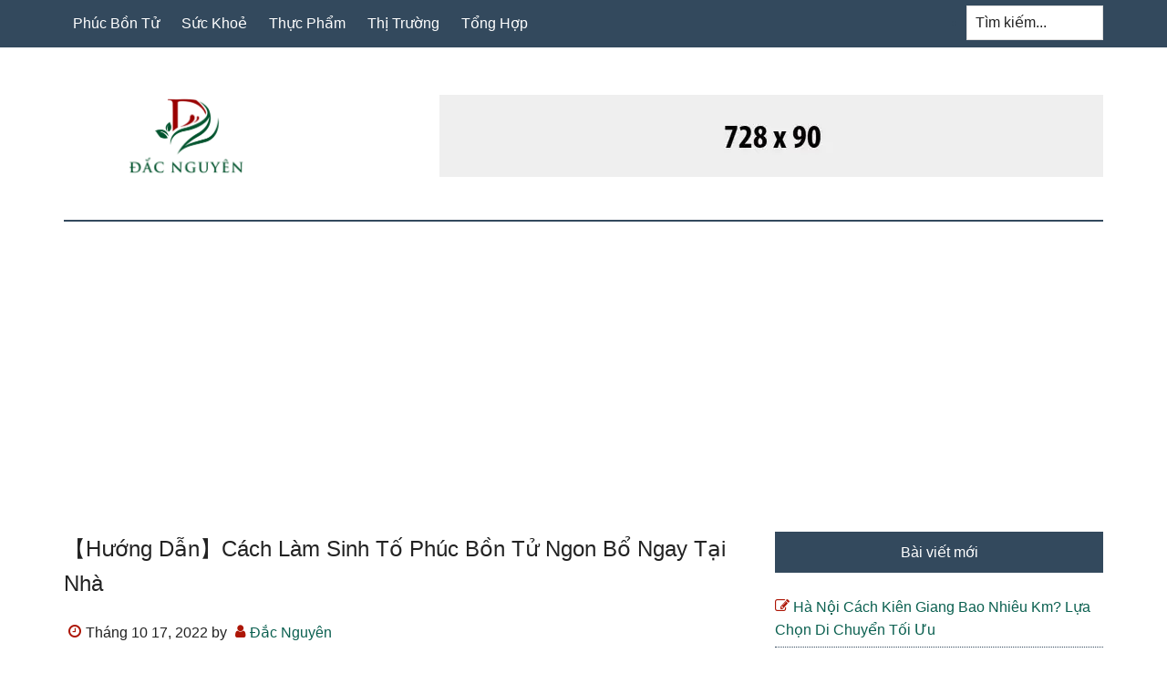

--- FILE ---
content_type: text/html; charset=UTF-8
request_url: https://dacnguyen.vn/cach-lam-sinh-to-phuc-bon-tu/
body_size: 15854
content:
<!DOCTYPE html>
<html lang="vi">
<head >
<meta charset="UTF-8" />
<meta name="viewport" content="width=device-width, initial-scale=1" />
<meta name='robots' content='max-image-preview:large' />

	<!-- This site is optimized with the Yoast SEO Premium plugin v15.7 - https://yoast.com/wordpress/plugins/seo/ -->
	<title>【Hướng Dẫn】Cách Làm Sinh Tố Phúc Bồn Tử Ngon Bổ Ngay Tại Nhà</title>
	<meta name="description" content="Mâm xôi hay phúc bồn tử là loại quả mọng tốt cho sức khỏe. Cùng bài viết khám phá cách làm sinh tố phúc bồn tử vừa lạ miệng vừa ngon nhé!" />
	<meta name="robots" content="index, follow, max-snippet:-1, max-image-preview:large, max-video-preview:-1" />
	<link rel="canonical" href="https://dacnguyen.vn/cach-lam-sinh-to-phuc-bon-tu/" />
	<meta property="og:locale" content="vi_VN" />
	<meta property="og:type" content="article" />
	<meta property="og:title" content="【Hướng Dẫn】Cách Làm Sinh Tố Phúc Bồn Tử Ngon Bổ Ngay Tại Nhà" />
	<meta property="og:description" content="Mâm xôi hay phúc bồn tử là loại quả mọng tốt cho sức khỏe. Cùng bài viết khám phá cách làm sinh tố phúc bồn tử vừa lạ miệng vừa ngon nhé!" />
	<meta property="og:url" content="https://dacnguyen.vn/cach-lam-sinh-to-phuc-bon-tu/" />
	<meta property="og:site_name" content="Đắc Nguyên" />
	<meta property="article:published_time" content="2022-10-17T08:36:21+00:00" />
	<meta property="article:modified_time" content="2022-10-26T01:45:27+00:00" />
	<meta property="og:image" content="http://dacnguyen.vn/wp-content/uploads/2022/10/Phan-loai-phuc-bon-tu.jpg" />
	<meta name="twitter:card" content="summary_large_image" />
	<meta name="twitter:label1" content="Được viết bởi">
	<meta name="twitter:data1" content="Đắc Nguyên">
	<meta name="twitter:label2" content="Ước tính thời gian đọc">
	<meta name="twitter:data2" content="7 phút">
	<script type="application/ld+json" class="yoast-schema-graph">{"@context":"https://schema.org","@graph":[{"@type":"Organization","@id":"https://dacnguyen.vn/#organization","name":"\u0110\u1eafc Nguy\u00ean","url":"https://dacnguyen.vn/","sameAs":[],"logo":{"@type":"ImageObject","@id":"https://dacnguyen.vn/#logo","inLanguage":"vi","url":"https://dacnguyen.vn/wp-content/uploads/2022/10/cropped-1-1.png","width":512,"height":512,"caption":"\u0110\u1eafc Nguy\u00ean"},"image":{"@id":"https://dacnguyen.vn/#logo"}},{"@type":"WebSite","@id":"https://dacnguyen.vn/#website","url":"https://dacnguyen.vn/","name":"\u0110\u1eafc Nguy\u00ean","description":"Cung C\u1ea5p C\u00e1c S\u1ea3n Ph\u1ea9m Ph\u00fac B\u1ed3n T\u1eed H\u00e0ng \u0110\u1ea7u Vi\u1ec7t Nam","publisher":{"@id":"https://dacnguyen.vn/#organization"},"potentialAction":[{"@type":"SearchAction","target":"https://dacnguyen.vn/?s={search_term_string}","query-input":"required name=search_term_string"}],"inLanguage":"vi"},{"@type":"ImageObject","@id":"https://dacnguyen.vn/cach-lam-sinh-to-phuc-bon-tu/#primaryimage","inLanguage":"vi","url":"http://dacnguyen.vn/wp-content/uploads/2022/10/Phan-loai-phuc-bon-tu.jpg"},{"@type":"WebPage","@id":"https://dacnguyen.vn/cach-lam-sinh-to-phuc-bon-tu/#webpage","url":"https://dacnguyen.vn/cach-lam-sinh-to-phuc-bon-tu/","name":"\u3010H\u01b0\u1edbng D\u1eabn\u3011C\u00e1ch L\u00e0m Sinh T\u1ed1 Ph\u00fac B\u1ed3n T\u1eed Ngon B\u1ed5 Ngay T\u1ea1i Nh\u00e0","isPartOf":{"@id":"https://dacnguyen.vn/#website"},"primaryImageOfPage":{"@id":"https://dacnguyen.vn/cach-lam-sinh-to-phuc-bon-tu/#primaryimage"},"datePublished":"2022-10-17T08:36:21+00:00","dateModified":"2022-10-26T01:45:27+00:00","description":"M\u00e2m x\u00f4i hay ph\u00fac b\u1ed3n t\u1eed l\u00e0 lo\u1ea1i qu\u1ea3 m\u1ecdng t\u1ed1t cho s\u1ee9c kh\u1ecfe. C\u00f9ng b\u00e0i vi\u1ebft kh\u00e1m ph\u00e1 c\u00e1ch l\u00e0m sinh t\u1ed1 ph\u00fac b\u1ed3n t\u1eed v\u1eeba l\u1ea1 mi\u1ec7ng v\u1eeba ngon nh\u00e9!","breadcrumb":{"@id":"https://dacnguyen.vn/cach-lam-sinh-to-phuc-bon-tu/#breadcrumb"},"inLanguage":"vi","potentialAction":[{"@type":"ReadAction","target":["https://dacnguyen.vn/cach-lam-sinh-to-phuc-bon-tu/"]}]},{"@type":"BreadcrumbList","@id":"https://dacnguyen.vn/cach-lam-sinh-to-phuc-bon-tu/#breadcrumb","itemListElement":[{"@type":"ListItem","position":1,"item":{"@type":"WebPage","@id":"https://dacnguyen.vn/","url":"https://dacnguyen.vn/","name":"Home"}},{"@type":"ListItem","position":2,"item":{"@type":"WebPage","@id":"https://dacnguyen.vn/cach-lam-sinh-to-phuc-bon-tu/","url":"https://dacnguyen.vn/cach-lam-sinh-to-phuc-bon-tu/","name":"\u3010H\u01b0\u1edbng D\u1eabn\u3011C\u00e1ch L\u00e0m Sinh T\u1ed1 Ph\u00fac B\u1ed3n T\u1eed Ngon B\u1ed5 Ngay T\u1ea1i Nh\u00e0"}}]},{"@type":"Article","@id":"https://dacnguyen.vn/cach-lam-sinh-to-phuc-bon-tu/#article","isPartOf":{"@id":"https://dacnguyen.vn/cach-lam-sinh-to-phuc-bon-tu/#webpage"},"author":{"@id":"https://dacnguyen.vn/#/schema/person/08e6740b1fb50efe2194761e94fe3c77"},"headline":"\u3010H\u01b0\u1edbng D\u1eabn\u3011C\u00e1ch L\u00e0m Sinh T\u1ed1 Ph\u00fac B\u1ed3n T\u1eed Ngon B\u1ed5 Ngay T\u1ea1i Nh\u00e0","datePublished":"2022-10-17T08:36:21+00:00","dateModified":"2022-10-26T01:45:27+00:00","mainEntityOfPage":{"@id":"https://dacnguyen.vn/cach-lam-sinh-to-phuc-bon-tu/#webpage"},"commentCount":0,"publisher":{"@id":"https://dacnguyen.vn/#organization"},"image":{"@id":"https://dacnguyen.vn/cach-lam-sinh-to-phuc-bon-tu/#primaryimage"},"articleSection":"Ph\u00fac B\u1ed3n T\u1eed","inLanguage":"vi","potentialAction":[{"@type":"CommentAction","name":"Comment","target":["https://dacnguyen.vn/cach-lam-sinh-to-phuc-bon-tu/#respond"]}]},{"@type":"Person","@id":"https://dacnguyen.vn/#/schema/person/08e6740b1fb50efe2194761e94fe3c77","name":"\u0110\u1eafc Nguy\u00ean","image":{"@type":"ImageObject","@id":"https://dacnguyen.vn/#personlogo","inLanguage":"vi","url":"https://secure.gravatar.com/avatar/5bf6c58b0f58fd22df5b8ace9ac8d419a6bb7e4f4dd1e9f617c334ab374167c8?s=96&d=mm&r=g","caption":"\u0110\u1eafc Nguy\u00ean"},"description":"D\u01b0\u1ee3c Ph\u1ea9m D\u1ea1 D\u00e0y Happy H\u1ed7 tr\u1ee3 \u0111i\u1ec1u tr\u1ecb hi\u1ec7u qu\u1ea3 d\u1ea1 d\u00e0y - tr\u00e0o ng\u01b0\u1ee3c - HP hi\u1ec7n nay. Chuy\u1ec3n giao C\u00f4ng ngh\u1ec7 NovaSOL CURCUMIN th\u1ebf h\u1ec7 4.0 m\u1edbi nh\u1ea5t t\u1eeb CHLB \u0110\u1ee9c .","sameAs":["https://dacnguyen.vn"]}]}</script>
	<!-- / Yoast SEO Premium plugin. -->


<link rel="alternate" title="oNhúng (JSON)" type="application/json+oembed" href="https://dacnguyen.vn/wp-json/oembed/1.0/embed?url=https%3A%2F%2Fdacnguyen.vn%2Fcach-lam-sinh-to-phuc-bon-tu%2F" />
<link rel="alternate" title="oNhúng (XML)" type="text/xml+oembed" href="https://dacnguyen.vn/wp-json/oembed/1.0/embed?url=https%3A%2F%2Fdacnguyen.vn%2Fcach-lam-sinh-to-phuc-bon-tu%2F&#038;format=xml" />
<style id='wp-img-auto-sizes-contain-inline-css' type='text/css'>
img:is([sizes=auto i],[sizes^="auto," i]){contain-intrinsic-size:3000px 1500px}
/*# sourceURL=wp-img-auto-sizes-contain-inline-css */
</style>
<link rel='stylesheet' id='paradise-css' href='https://dacnguyen.vn/wp-content/themes/paradise/style.css?ver=6.4.5' type='text/css' media='all' />
<style id='wp-emoji-styles-inline-css' type='text/css'>

	img.wp-smiley, img.emoji {
		display: inline !important;
		border: none !important;
		box-shadow: none !important;
		height: 1em !important;
		width: 1em !important;
		margin: 0 0.07em !important;
		vertical-align: -0.1em !important;
		background: none !important;
		padding: 0 !important;
	}
/*# sourceURL=wp-emoji-styles-inline-css */
</style>
<style id='wp-block-library-inline-css' type='text/css'>
:root{--wp-block-synced-color:#7a00df;--wp-block-synced-color--rgb:122,0,223;--wp-bound-block-color:var(--wp-block-synced-color);--wp-editor-canvas-background:#ddd;--wp-admin-theme-color:#007cba;--wp-admin-theme-color--rgb:0,124,186;--wp-admin-theme-color-darker-10:#006ba1;--wp-admin-theme-color-darker-10--rgb:0,107,160.5;--wp-admin-theme-color-darker-20:#005a87;--wp-admin-theme-color-darker-20--rgb:0,90,135;--wp-admin-border-width-focus:2px}@media (min-resolution:192dpi){:root{--wp-admin-border-width-focus:1.5px}}.wp-element-button{cursor:pointer}:root .has-very-light-gray-background-color{background-color:#eee}:root .has-very-dark-gray-background-color{background-color:#313131}:root .has-very-light-gray-color{color:#eee}:root .has-very-dark-gray-color{color:#313131}:root .has-vivid-green-cyan-to-vivid-cyan-blue-gradient-background{background:linear-gradient(135deg,#00d084,#0693e3)}:root .has-purple-crush-gradient-background{background:linear-gradient(135deg,#34e2e4,#4721fb 50%,#ab1dfe)}:root .has-hazy-dawn-gradient-background{background:linear-gradient(135deg,#faaca8,#dad0ec)}:root .has-subdued-olive-gradient-background{background:linear-gradient(135deg,#fafae1,#67a671)}:root .has-atomic-cream-gradient-background{background:linear-gradient(135deg,#fdd79a,#004a59)}:root .has-nightshade-gradient-background{background:linear-gradient(135deg,#330968,#31cdcf)}:root .has-midnight-gradient-background{background:linear-gradient(135deg,#020381,#2874fc)}:root{--wp--preset--font-size--normal:16px;--wp--preset--font-size--huge:42px}.has-regular-font-size{font-size:1em}.has-larger-font-size{font-size:2.625em}.has-normal-font-size{font-size:var(--wp--preset--font-size--normal)}.has-huge-font-size{font-size:var(--wp--preset--font-size--huge)}.has-text-align-center{text-align:center}.has-text-align-left{text-align:left}.has-text-align-right{text-align:right}.has-fit-text{white-space:nowrap!important}#end-resizable-editor-section{display:none}.aligncenter{clear:both}.items-justified-left{justify-content:flex-start}.items-justified-center{justify-content:center}.items-justified-right{justify-content:flex-end}.items-justified-space-between{justify-content:space-between}.screen-reader-text{border:0;clip-path:inset(50%);height:1px;margin:-1px;overflow:hidden;padding:0;position:absolute;width:1px;word-wrap:normal!important}.screen-reader-text:focus{background-color:#ddd;clip-path:none;color:#444;display:block;font-size:1em;height:auto;left:5px;line-height:normal;padding:15px 23px 14px;text-decoration:none;top:5px;width:auto;z-index:100000}html :where(.has-border-color){border-style:solid}html :where([style*=border-top-color]){border-top-style:solid}html :where([style*=border-right-color]){border-right-style:solid}html :where([style*=border-bottom-color]){border-bottom-style:solid}html :where([style*=border-left-color]){border-left-style:solid}html :where([style*=border-width]){border-style:solid}html :where([style*=border-top-width]){border-top-style:solid}html :where([style*=border-right-width]){border-right-style:solid}html :where([style*=border-bottom-width]){border-bottom-style:solid}html :where([style*=border-left-width]){border-left-style:solid}html :where(img[class*=wp-image-]){height:auto;max-width:100%}:where(figure){margin:0 0 1em}html :where(.is-position-sticky){--wp-admin--admin-bar--position-offset:var(--wp-admin--admin-bar--height,0px)}@media screen and (max-width:600px){html :where(.is-position-sticky){--wp-admin--admin-bar--position-offset:0px}}

/*# sourceURL=wp-block-library-inline-css */
</style><style id='global-styles-inline-css' type='text/css'>
:root{--wp--preset--aspect-ratio--square: 1;--wp--preset--aspect-ratio--4-3: 4/3;--wp--preset--aspect-ratio--3-4: 3/4;--wp--preset--aspect-ratio--3-2: 3/2;--wp--preset--aspect-ratio--2-3: 2/3;--wp--preset--aspect-ratio--16-9: 16/9;--wp--preset--aspect-ratio--9-16: 9/16;--wp--preset--color--black: #000000;--wp--preset--color--cyan-bluish-gray: #abb8c3;--wp--preset--color--white: #ffffff;--wp--preset--color--pale-pink: #f78da7;--wp--preset--color--vivid-red: #cf2e2e;--wp--preset--color--luminous-vivid-orange: #ff6900;--wp--preset--color--luminous-vivid-amber: #fcb900;--wp--preset--color--light-green-cyan: #7bdcb5;--wp--preset--color--vivid-green-cyan: #00d084;--wp--preset--color--pale-cyan-blue: #8ed1fc;--wp--preset--color--vivid-cyan-blue: #0693e3;--wp--preset--color--vivid-purple: #9b51e0;--wp--preset--gradient--vivid-cyan-blue-to-vivid-purple: linear-gradient(135deg,rgb(6,147,227) 0%,rgb(155,81,224) 100%);--wp--preset--gradient--light-green-cyan-to-vivid-green-cyan: linear-gradient(135deg,rgb(122,220,180) 0%,rgb(0,208,130) 100%);--wp--preset--gradient--luminous-vivid-amber-to-luminous-vivid-orange: linear-gradient(135deg,rgb(252,185,0) 0%,rgb(255,105,0) 100%);--wp--preset--gradient--luminous-vivid-orange-to-vivid-red: linear-gradient(135deg,rgb(255,105,0) 0%,rgb(207,46,46) 100%);--wp--preset--gradient--very-light-gray-to-cyan-bluish-gray: linear-gradient(135deg,rgb(238,238,238) 0%,rgb(169,184,195) 100%);--wp--preset--gradient--cool-to-warm-spectrum: linear-gradient(135deg,rgb(74,234,220) 0%,rgb(151,120,209) 20%,rgb(207,42,186) 40%,rgb(238,44,130) 60%,rgb(251,105,98) 80%,rgb(254,248,76) 100%);--wp--preset--gradient--blush-light-purple: linear-gradient(135deg,rgb(255,206,236) 0%,rgb(152,150,240) 100%);--wp--preset--gradient--blush-bordeaux: linear-gradient(135deg,rgb(254,205,165) 0%,rgb(254,45,45) 50%,rgb(107,0,62) 100%);--wp--preset--gradient--luminous-dusk: linear-gradient(135deg,rgb(255,203,112) 0%,rgb(199,81,192) 50%,rgb(65,88,208) 100%);--wp--preset--gradient--pale-ocean: linear-gradient(135deg,rgb(255,245,203) 0%,rgb(182,227,212) 50%,rgb(51,167,181) 100%);--wp--preset--gradient--electric-grass: linear-gradient(135deg,rgb(202,248,128) 0%,rgb(113,206,126) 100%);--wp--preset--gradient--midnight: linear-gradient(135deg,rgb(2,3,129) 0%,rgb(40,116,252) 100%);--wp--preset--font-size--small: 13px;--wp--preset--font-size--medium: 20px;--wp--preset--font-size--large: 36px;--wp--preset--font-size--x-large: 42px;--wp--preset--spacing--20: 0.44rem;--wp--preset--spacing--30: 0.67rem;--wp--preset--spacing--40: 1rem;--wp--preset--spacing--50: 1.5rem;--wp--preset--spacing--60: 2.25rem;--wp--preset--spacing--70: 3.38rem;--wp--preset--spacing--80: 5.06rem;--wp--preset--shadow--natural: 6px 6px 9px rgba(0, 0, 0, 0.2);--wp--preset--shadow--deep: 12px 12px 50px rgba(0, 0, 0, 0.4);--wp--preset--shadow--sharp: 6px 6px 0px rgba(0, 0, 0, 0.2);--wp--preset--shadow--outlined: 6px 6px 0px -3px rgb(255, 255, 255), 6px 6px rgb(0, 0, 0);--wp--preset--shadow--crisp: 6px 6px 0px rgb(0, 0, 0);}:where(.is-layout-flex){gap: 0.5em;}:where(.is-layout-grid){gap: 0.5em;}body .is-layout-flex{display: flex;}.is-layout-flex{flex-wrap: wrap;align-items: center;}.is-layout-flex > :is(*, div){margin: 0;}body .is-layout-grid{display: grid;}.is-layout-grid > :is(*, div){margin: 0;}:where(.wp-block-columns.is-layout-flex){gap: 2em;}:where(.wp-block-columns.is-layout-grid){gap: 2em;}:where(.wp-block-post-template.is-layout-flex){gap: 1.25em;}:where(.wp-block-post-template.is-layout-grid){gap: 1.25em;}.has-black-color{color: var(--wp--preset--color--black) !important;}.has-cyan-bluish-gray-color{color: var(--wp--preset--color--cyan-bluish-gray) !important;}.has-white-color{color: var(--wp--preset--color--white) !important;}.has-pale-pink-color{color: var(--wp--preset--color--pale-pink) !important;}.has-vivid-red-color{color: var(--wp--preset--color--vivid-red) !important;}.has-luminous-vivid-orange-color{color: var(--wp--preset--color--luminous-vivid-orange) !important;}.has-luminous-vivid-amber-color{color: var(--wp--preset--color--luminous-vivid-amber) !important;}.has-light-green-cyan-color{color: var(--wp--preset--color--light-green-cyan) !important;}.has-vivid-green-cyan-color{color: var(--wp--preset--color--vivid-green-cyan) !important;}.has-pale-cyan-blue-color{color: var(--wp--preset--color--pale-cyan-blue) !important;}.has-vivid-cyan-blue-color{color: var(--wp--preset--color--vivid-cyan-blue) !important;}.has-vivid-purple-color{color: var(--wp--preset--color--vivid-purple) !important;}.has-black-background-color{background-color: var(--wp--preset--color--black) !important;}.has-cyan-bluish-gray-background-color{background-color: var(--wp--preset--color--cyan-bluish-gray) !important;}.has-white-background-color{background-color: var(--wp--preset--color--white) !important;}.has-pale-pink-background-color{background-color: var(--wp--preset--color--pale-pink) !important;}.has-vivid-red-background-color{background-color: var(--wp--preset--color--vivid-red) !important;}.has-luminous-vivid-orange-background-color{background-color: var(--wp--preset--color--luminous-vivid-orange) !important;}.has-luminous-vivid-amber-background-color{background-color: var(--wp--preset--color--luminous-vivid-amber) !important;}.has-light-green-cyan-background-color{background-color: var(--wp--preset--color--light-green-cyan) !important;}.has-vivid-green-cyan-background-color{background-color: var(--wp--preset--color--vivid-green-cyan) !important;}.has-pale-cyan-blue-background-color{background-color: var(--wp--preset--color--pale-cyan-blue) !important;}.has-vivid-cyan-blue-background-color{background-color: var(--wp--preset--color--vivid-cyan-blue) !important;}.has-vivid-purple-background-color{background-color: var(--wp--preset--color--vivid-purple) !important;}.has-black-border-color{border-color: var(--wp--preset--color--black) !important;}.has-cyan-bluish-gray-border-color{border-color: var(--wp--preset--color--cyan-bluish-gray) !important;}.has-white-border-color{border-color: var(--wp--preset--color--white) !important;}.has-pale-pink-border-color{border-color: var(--wp--preset--color--pale-pink) !important;}.has-vivid-red-border-color{border-color: var(--wp--preset--color--vivid-red) !important;}.has-luminous-vivid-orange-border-color{border-color: var(--wp--preset--color--luminous-vivid-orange) !important;}.has-luminous-vivid-amber-border-color{border-color: var(--wp--preset--color--luminous-vivid-amber) !important;}.has-light-green-cyan-border-color{border-color: var(--wp--preset--color--light-green-cyan) !important;}.has-vivid-green-cyan-border-color{border-color: var(--wp--preset--color--vivid-green-cyan) !important;}.has-pale-cyan-blue-border-color{border-color: var(--wp--preset--color--pale-cyan-blue) !important;}.has-vivid-cyan-blue-border-color{border-color: var(--wp--preset--color--vivid-cyan-blue) !important;}.has-vivid-purple-border-color{border-color: var(--wp--preset--color--vivid-purple) !important;}.has-vivid-cyan-blue-to-vivid-purple-gradient-background{background: var(--wp--preset--gradient--vivid-cyan-blue-to-vivid-purple) !important;}.has-light-green-cyan-to-vivid-green-cyan-gradient-background{background: var(--wp--preset--gradient--light-green-cyan-to-vivid-green-cyan) !important;}.has-luminous-vivid-amber-to-luminous-vivid-orange-gradient-background{background: var(--wp--preset--gradient--luminous-vivid-amber-to-luminous-vivid-orange) !important;}.has-luminous-vivid-orange-to-vivid-red-gradient-background{background: var(--wp--preset--gradient--luminous-vivid-orange-to-vivid-red) !important;}.has-very-light-gray-to-cyan-bluish-gray-gradient-background{background: var(--wp--preset--gradient--very-light-gray-to-cyan-bluish-gray) !important;}.has-cool-to-warm-spectrum-gradient-background{background: var(--wp--preset--gradient--cool-to-warm-spectrum) !important;}.has-blush-light-purple-gradient-background{background: var(--wp--preset--gradient--blush-light-purple) !important;}.has-blush-bordeaux-gradient-background{background: var(--wp--preset--gradient--blush-bordeaux) !important;}.has-luminous-dusk-gradient-background{background: var(--wp--preset--gradient--luminous-dusk) !important;}.has-pale-ocean-gradient-background{background: var(--wp--preset--gradient--pale-ocean) !important;}.has-electric-grass-gradient-background{background: var(--wp--preset--gradient--electric-grass) !important;}.has-midnight-gradient-background{background: var(--wp--preset--gradient--midnight) !important;}.has-small-font-size{font-size: var(--wp--preset--font-size--small) !important;}.has-medium-font-size{font-size: var(--wp--preset--font-size--medium) !important;}.has-large-font-size{font-size: var(--wp--preset--font-size--large) !important;}.has-x-large-font-size{font-size: var(--wp--preset--font-size--x-large) !important;}
/*# sourceURL=global-styles-inline-css */
</style>

<style id='classic-theme-styles-inline-css' type='text/css'>
/*! This file is auto-generated */
.wp-block-button__link{color:#fff;background-color:#32373c;border-radius:9999px;box-shadow:none;text-decoration:none;padding:calc(.667em + 2px) calc(1.333em + 2px);font-size:1.125em}.wp-block-file__button{background:#32373c;color:#fff;text-decoration:none}
/*# sourceURL=/wp-includes/css/classic-themes.min.css */
</style>
<link rel='stylesheet' id='ez-toc-css' href='https://dacnguyen.vn/wp-content/plugins/easy-table-of-contents/assets/css/screen.min.css?ver=2.0.47.1' type='text/css' media='all' />
<style id='ez-toc-inline-css' type='text/css'>
div#ez-toc-container p.ez-toc-title {font-size: 120%;}div#ez-toc-container p.ez-toc-title {font-weight: 500;}div#ez-toc-container ul li {font-size: 95%;}div#ez-toc-container nav ul ul li ul li {font-size: 90%!important;}div#ez-toc-container {width: 100%;}
.ez-toc-container-direction {direction: ltr;}.ez-toc-counter ul{counter-reset: item;}.ez-toc-counter nav ul li a::before {content: counters(item, ".", decimal) ". ";display: inline-block;counter-increment: item;flex-grow: 0;flex-shrink: 0;margin-right: .2em; float: left;}.ez-toc-widget-direction {direction: ltr;}.ez-toc-widget-container ul{counter-reset: item;}.ez-toc-widget-container nav ul li a::before {content: counters(item, ".", decimal) ". ";display: inline-block;counter-increment: item;flex-grow: 0;flex-shrink: 0;margin-right: .2em; float: left;}
/*# sourceURL=ez-toc-inline-css */
</style>
<link rel='stylesheet' id='paradise-menu-search-css' href='https://dacnguyen.vn/wp-content/themes/paradise/css/menu-search.css?ver=6.4.5' type='text/css' media='all' />
<link rel='stylesheet' id='paradise-back-to-top-css' href='https://dacnguyen.vn/wp-content/themes/paradise/css/back-to-top.css?ver=6.4.5' type='text/css' media='all' />
<link rel='stylesheet' id='paradise-posts-navigation-css' href='https://dacnguyen.vn/wp-content/themes/paradise/css/posts-navigation.css?ver=6.4.5' type='text/css' media='all' />
<link rel='stylesheet' id='paradise-related-posts-css' href='https://dacnguyen.vn/wp-content/themes/paradise/lib/related-posts/data/related-posts.css?ver=6.4.5' type='text/css' media='all' />
<link rel='stylesheet' id='paradise-icomoon-css' href='https://dacnguyen.vn/wp-content/themes/paradise/css/icomoon.css?ver=6.4.5' type='text/css' media='all' />
<link rel='stylesheet' id='simple-social-icons-font-css' href='https://dacnguyen.vn/wp-content/plugins/simple-social-icons/css/style.css?ver=3.0.2' type='text/css' media='all' />
<script type="text/javascript" src="https://dacnguyen.vn/wp-includes/js/jquery/jquery.min.js?ver=3.7.1" id="jquery-core-js"></script>
<script type="text/javascript" src="https://dacnguyen.vn/wp-includes/js/jquery/jquery-migrate.min.js?ver=3.4.1" id="jquery-migrate-js"></script>
<script type="text/javascript" id="ez-toc-scroll-scriptjs-js-after">
/* <![CDATA[ */
jQuery(document).ready(function(){document.querySelectorAll(".ez-toc-section").forEach(t=>{t.setAttribute("ez-toc-data-id","#"+decodeURI(t.getAttribute("id")))}),jQuery("a.ez-toc-link").click(function(){let t=jQuery(this).attr("href"),e=jQuery("#wpadminbar"),i=0;30>30&&(i=30),e.length&&(i+=e.height()),jQuery('[ez-toc-data-id="'+decodeURI(t)+'"]').length>0&&(i=jQuery('[ez-toc-data-id="'+decodeURI(t)+'"]').offset().top-i),jQuery("html, body").animate({scrollTop:i},500)})});
//# sourceURL=ez-toc-scroll-scriptjs-js-after
/* ]]> */
</script>
<link rel="https://api.w.org/" href="https://dacnguyen.vn/wp-json/" /><link rel="alternate" title="JSON" type="application/json" href="https://dacnguyen.vn/wp-json/wp/v2/posts/1824" /><script async src="https://pagead2.googlesyndication.com/pagead/js/adsbygoogle.js?client=ca-pub-3398266810233766"
     crossorigin="anonymous"></script><style type="text/css">.site-title a { background: url(https://dacnguyen.vn/wp-content/uploads/2022/10/cropped-1.png) no-repeat !important; }</style>
<style type="text/css">.broken_link, a.broken_link {
	text-decoration: line-through;
}</style><link rel="icon" href="https://dacnguyen.vn/wp-content/uploads/2022/10/cropped-1-1-32x32.png" sizes="32x32" />
<link rel="icon" href="https://dacnguyen.vn/wp-content/uploads/2022/10/cropped-1-1-192x192.png" sizes="192x192" />
<link rel="apple-touch-icon" href="https://dacnguyen.vn/wp-content/uploads/2022/10/cropped-1-1-180x180.png" />
<meta name="msapplication-TileImage" content="https://dacnguyen.vn/wp-content/uploads/2022/10/cropped-1-1-270x270.png" />
<link rel='stylesheet' id='wpcb-social-share-buttons-css' href='https://dacnguyen.vn/wp-content/plugins/wpcb-social-share-buttons/css/style.css?ver=1.0' type='text/css' media='all' />
</head>
<body class="wp-singular post-template-default single single-post postid-1824 single-format-standard wp-theme-genesis wp-child-theme-paradise custom-header header-image content-sidebar genesis-breadcrumbs-hidden genesis-footer-widgets-visible primary-nav"><a href="#" class="to-top" title="Back to top"></a><div class="site-container"><nav class="nav-primary" aria-label="Main"><div class="wrap"><ul id="menu-main" class="menu genesis-nav-menu menu-primary js-superfish"><li id="menu-item-3216" class="menu-item menu-item-type-taxonomy menu-item-object-category current-post-ancestor current-menu-parent current-post-parent menu-item-3216"><a href="https://dacnguyen.vn/category/phuc-bon-tu/"><span >Phúc Bồn Tử</span></a></li>
<li id="menu-item-3217" class="menu-item menu-item-type-taxonomy menu-item-object-category menu-item-3217"><a href="https://dacnguyen.vn/category/suc-khoe/"><span >Sức Khoẻ</span></a></li>
<li id="menu-item-1647" class="menu-item menu-item-type-taxonomy menu-item-object-category menu-item-1647"><a href="https://dacnguyen.vn/category/thuc-pham/"><span >Thực Phẩm</span></a></li>
<li id="menu-item-1649" class="menu-item menu-item-type-taxonomy menu-item-object-category menu-item-1649"><a href="https://dacnguyen.vn/category/thi-truong/"><span >Thị Trường</span></a></li>
<li id="menu-item-1650" class="menu-item menu-item-type-taxonomy menu-item-object-category menu-item-1650"><a href="https://dacnguyen.vn/category/tong-hop/"><span >Tổng Hợp</span></a></li>
<li class="right search"><form class="search-form" method="get" action="https://dacnguyen.vn/" role="search"><label class="search-form-label screen-reader-text" for="searchform-1">Tìm kiếm...</label><input class="search-form-input" type="search" name="s" id="searchform-1" placeholder="Tìm kiếm..."><input class="search-form-submit" type="submit" value="Search"><meta content="https://dacnguyen.vn/?s={s}"></form></li></ul></div></nav><header class="site-header"><div class="wrap"><div class="title-area"><p class="site-title"><a href="https://dacnguyen.vn/">Đắc Nguyên</a></p><p class="site-description">Cung Cấp Các Sản Phẩm Phúc Bồn Tử Hàng Đầu Việt Nam</p></div><div class="widget-area header-widget-area"><section id="media_image-4" class="widget widget_media_image"><div class="widget-wrap"><img width="728" height="90" src="https://dacnguyen.vn/wp-content/uploads/2022/10/728x90-ads.jpg.webp" class="image wp-image-1752  attachment-full size-full" alt="" style="max-width: 100%; height: auto;" decoding="async" fetchpriority="high" srcset="https://dacnguyen.vn/wp-content/uploads/2022/10/728x90-ads.jpg.webp 728w, https://dacnguyen.vn/wp-content/uploads/2022/10/728x90-ads.jpg-300x37.webp 300w" sizes="(max-width: 728px) 100vw, 728px" /></div></section>
</div></div></header><div class="site-inner"><div class="content-sidebar-wrap"><main class="content"><article class="post-1824 post type-post status-publish format-standard category-phuc-bon-tu entry" aria-label="【Hướng Dẫn】Cách Làm Sinh Tố Phúc Bồn Tử Ngon Bổ Ngay Tại Nhà"><header class="entry-header"><h1 class="entry-title">【Hướng Dẫn】Cách Làm Sinh Tố Phúc Bồn Tử Ngon Bổ Ngay Tại Nhà</h1>
<p class="entry-meta"><time class="entry-time">Tháng 10 17, 2022</time> by <span class="entry-author"><a href="https://dacnguyen.vn/author/admin/" class="entry-author-link" rel="author"><span class="entry-author-name">Đắc Nguyên</span></a></span>  </p></header><div class="entry-content"><div class="entry-content single-page">
<p>Sinh tố phúc bồn tử, hương vị vừa lạ miệng vừa ngon, bạn đã thử chưa? Mâm xôi hay phúc bồn tử là loại quả mọng tốt cho sức khỏe. Có nguồn khoáng chất dồi dào, đặc biệt là chất chống oxy hóa và vitamin.</p>
<p>Phúc bồn tử có thật sự là nguồn dinh dưỡng giá trị cho con người? Sinh tố phúc bồn tử có thật sự ngon và hấp dẫn như mọi người thường nghe. Hãy cùng dacnguyen thử học ngay <strong>cách làm sinh tố phúc bồn tử</strong> để trải nghiệm và có thêm món ngon chăm sóc cơ thể từ bên trong nhé!</p>
<div id="ez-toc-container" class="ez-toc-v2_0_47_1 counter-hierarchy ez-toc-counter ez-toc-grey ez-toc-container-direction">
<div class="ez-toc-title-container">
<p class="ez-toc-title">Mục Lục B&agrave;i Viết</p>
<span class="ez-toc-title-toggle"><a href="#" class="ez-toc-pull-right ez-toc-btn ez-toc-btn-xs ez-toc-btn-default ez-toc-toggle" aria-label="ez-toc-toggle-icon-1"><label for="item-697702743bc55" aria-label="Table of Content"><span style="display: flex;align-items: center;width: 35px;height: 30px;justify-content: center;direction:ltr;"><svg style="fill: #999;color:#999" xmlns="http://www.w3.org/2000/svg" class="list-377408" width="20px" height="20px" viewBox="0 0 24 24" fill="none"><path d="M6 6H4v2h2V6zm14 0H8v2h12V6zM4 11h2v2H4v-2zm16 0H8v2h12v-2zM4 16h2v2H4v-2zm16 0H8v2h12v-2z" fill="currentColor"></path></svg><svg style="fill: #999;color:#999" class="arrow-unsorted-368013" xmlns="http://www.w3.org/2000/svg" width="10px" height="10px" viewBox="0 0 24 24" version="1.2" baseProfile="tiny"><path d="M18.2 9.3l-6.2-6.3-6.2 6.3c-.2.2-.3.4-.3.7s.1.5.3.7c.2.2.4.3.7.3h11c.3 0 .5-.1.7-.3.2-.2.3-.5.3-.7s-.1-.5-.3-.7zM5.8 14.7l6.2 6.3 6.2-6.3c.2-.2.3-.5.3-.7s-.1-.5-.3-.7c-.2-.2-.4-.3-.7-.3h-11c-.3 0-.5.1-.7.3-.2.2-.3.5-.3.7s.1.5.3.7z"/></svg></span></label><input  type="checkbox" id="item-697702743bc55"></a></span></div>
<nav><ul class='ez-toc-list ez-toc-list-level-1 eztoc-visibility-hide-by-default' ><li class='ez-toc-page-1 ez-toc-heading-level-2'><a class="ez-toc-link ez-toc-heading-1" href="#Gioi_thieu_Phuc_Bon_Tu" title="Giới thiệu Phúc Bồn Tử">Giới thiệu Phúc Bồn Tử</a></li><li class='ez-toc-page-1 ez-toc-heading-level-2'><a class="ez-toc-link ez-toc-heading-2" href="#Cach_lam_sinh_to_phuc_bon_tu" title="Cách làm sinh tố phúc bồn tử">Cách làm sinh tố phúc bồn tử</a></li><li class='ez-toc-page-1 ez-toc-heading-level-2'><a class="ez-toc-link ez-toc-heading-3" href="#5_tac_dung_tuyet_voi_cua_sinh_to_phuc_bon_tu_voi_sac_dep_sinh_ly_nu" title="5 tác dụng tuyệt vời của sinh tố phúc bồn tử với sắc đẹp &amp; sinh lý nữ">5 tác dụng tuyệt vời của sinh tố phúc bồn tử với sắc đẹp &amp; sinh lý nữ</a><ul class='ez-toc-list-level-3'><li class='ez-toc-heading-level-3'><a class="ez-toc-link ez-toc-heading-4" href="#Dep_da_cho_toc_den_muot" title="Đẹp da, cho tóc đen mượt">Đẹp da, cho tóc đen mượt</a></li><li class='ez-toc-page-1 ez-toc-heading-level-3'><a class="ez-toc-link ez-toc-heading-5" href="#Co_loi_cho_phu_nu_mac_benh_dai_thao_duong" title="Có lợi cho phụ nữ mắc bệnh đái tháo đường">Có lợi cho phụ nữ mắc bệnh đái tháo đường</a></li><li class='ez-toc-page-1 ez-toc-heading-level-3'><a class="ez-toc-link ez-toc-heading-6" href="#Sinh_to_phuc_bon_tu_chong_lao_hoa_va_phong_ngua_ung_thu" title="Sinh tố phúc bồn tử chống lão hoá và phòng ngừa ung thư">Sinh tố phúc bồn tử chống lão hoá và phòng ngừa ung thư</a></li><li class='ez-toc-page-1 ez-toc-heading-level-3'><a class="ez-toc-link ez-toc-heading-7" href="#Bao_ve_thi_luc_nho_uong_sinh_to_phuc_bon_tu" title="Bảo vệ thị lực nhờ uống sinh tố phúc bồn tử">Bảo vệ thị lực nhờ uống sinh tố phúc bồn tử</a></li><li class='ez-toc-page-1 ez-toc-heading-level-3'><a class="ez-toc-link ez-toc-heading-8" href="#Cai_thien_tuan_hoan_nao_bo_va_chong_roi_loan_tien_man_kinh" title="Cải thiện tuần hoàn não bộ và chống rối loạn tiền mãn kinh">Cải thiện tuần hoàn não bộ và chống rối loạn tiền mãn kinh</a></li></ul></li></ul></nav></div>
<h2><span class="ez-toc-section" id="Gioi_thieu_Phuc_Bon_Tu"></span>Giới thiệu Phúc Bồn Tử<span class="ez-toc-section-end"></span></h2>
<p>Phúc bồn tử hay còn quen được gọi là quả mâm xôi, tên tiếng Anh là Raspberry. Thuộc họ dâu và quả mọng nên có nhiều nước, vị chua ngọt dịu thơm ngon. Ở Việt Nam, quả phúc bồn tử hiện được trồng nhiều tại Đà Lạt, Sapa. Và đang được nghiên cứu để phát triển trồng thêm ở nhiều vùng khác.</p>
<p>Có thể được dùng thưởng thức trực tiếp như các loại trái cây khác. Và cũng có thể sử dụng để làm nguyên liệu pha chế sinh tố, sữa chua thơm ngon và dinh dưỡng. Với một số người vì muốn sử dụng loại quả này lâu dài. Nên đã có nhiều lựa chọn hơn dùng làm sốt ăn cùng salad. Hoặc dùng các bài thuốc Đông Y từ cây, hoa, lá và thân phúc bồn tử khô để hỗ trợ và điều trị bệnh.</p>
<figure id="attachment_2283" aria-describedby="caption-attachment-2283" style="width: 600px" class="wp-caption aligncenter"><img decoding="async" class="wp-image-2283 size-full" src="http://dacnguyen.vn/wp-content/uploads/2022/10/Phan-loai-phuc-bon-tu.jpg" alt="" width="600" height="450" srcset="https://dacnguyen.vn/wp-content/uploads/2022/10/Phan-loai-phuc-bon-tu.jpg 600w, https://dacnguyen.vn/wp-content/uploads/2022/10/Phan-loai-phuc-bon-tu-300x225.jpg 300w" sizes="(max-width: 600px) 100vw, 600px" /><figcaption id="caption-attachment-2283" class="wp-caption-text">Giới thiệu Phúc Bồn Tử</figcaption></figure>
<h2><span class="ez-toc-section" id="Cach_lam_sinh_to_phuc_bon_tu"></span>Cách làm sinh tố phúc bồn tử<span class="ez-toc-section-end"></span></h2>
<p>Công dụng: Phúc bồn tử nhiều nước, chất xơ có thể khống chế được mức độ đường trong máu rất hữu hiệu. Chứa nhiều Vitamin C – chống oxy hóa giúp tăng cường chức năng hệ miễn dịch. Và ngăn ngừa bệnh tật, giúp làn da khỏe mạnh và làm giảm nếp nhăn, đốm nâu giúp da sáng da và làm chậm quá trình lão hóa.</p>
<p><strong>Nguyên Liệu và Dụng cụ: </strong></p>
<ul>
<li>100gr quả phúc bồn tử</li>
<li>10ml nước cốt chanh</li>
<li>20ml sữa đặc</li>
<li>10ml nước đường</li>
<li>30ml sữa tươi</li>
<li>Đá viên</li>
<li>Máy xay sinh tố, rây lọc, ly…</li>
</ul>
<p><strong>Vệ Sinh Máy Xay:</strong> Để sinh tố không bị dính nước, bị tách lớp và không bị ám mùi từ các nguyên liệu đã xay từ lần trước.</p>
<p><strong>Sơ Chế:</strong> Quả phúc bồn tử bạn bỏ cuốn, ngâm 15 phút trong nước muối pha loãng cho sạch bụi bẩn và khử trùng. Sau đó rửa lại nhiều lần với nước rồi vớt ra rổ, để ráo nước.</p>
<p><strong>Tiến hành:</strong> Lần lượt cho tất cả các nguyên liệu vào để xay và nút đảo rồi chuyển sang chế độ xay nhuyễn mịn các nguyên liệu.</p>
<p><strong>Các dùng ngon miệng nhất:</strong> Sinh tố phúc bồn tử nên thưởng thức ngay sau khi xay. Nhưng vẫn sẽ có chút lợn cợn của các hạt phúc bồn tử. Nếu không thích bạn có thể lọc hỗn hợp này qua rây để loại bỏ những hạt nhỏ đó.</p>
<p>Nếu là mời khách hay kinh doanh thì bạn nên trang trí thêm vài lá bạc hà hoặc vài quả phúc bồn tử lên trên để được hấp dẫn hơn. Với thứ vị ngọt ngọt, chua chua và mát lành của sinh tố sẽ vừa giúp giải nhiệt những ngày nắng nóng. Mà vừa bổ sung năng lượng vừa cung cấp vitamin dưỡng dáng đẹp da, phòng ngừa được một số bệnh.</p>
<h2><span class="ez-toc-section" id="5_tac_dung_tuyet_voi_cua_sinh_to_phuc_bon_tu_voi_sac_dep_sinh_ly_nu"></span>5 tác dụng tuyệt vời của sinh tố phúc bồn tử với sắc đẹp &amp; sinh lý nữ<span class="ez-toc-section-end"></span></h2>
<p>Nếu bạn cho rằng sinh tố chỉ là giải khát thì với phúc bồn tử lại là món thức uống có giá trị nhiều hơn là ngon miệng.</p>
<figure id="attachment_2286" aria-describedby="caption-attachment-2286" style="width: 960px" class="wp-caption aligncenter"><img decoding="async" class="wp-image-2286 size-full" src="http://dacnguyen.vn/wp-content/uploads/2022/10/cach-tri-da-mat-ngua-va-san-sui_eec072928d48427195821f0e776e9620_1024x1024.jpg" alt="" width="960" height="640" srcset="https://dacnguyen.vn/wp-content/uploads/2022/10/cach-tri-da-mat-ngua-va-san-sui_eec072928d48427195821f0e776e9620_1024x1024.jpg 960w, https://dacnguyen.vn/wp-content/uploads/2022/10/cach-tri-da-mat-ngua-va-san-sui_eec072928d48427195821f0e776e9620_1024x1024-300x200.jpg 300w, https://dacnguyen.vn/wp-content/uploads/2022/10/cach-tri-da-mat-ngua-va-san-sui_eec072928d48427195821f0e776e9620_1024x1024-768x512.jpg 768w" sizes="(max-width: 960px) 100vw, 960px" /><figcaption id="caption-attachment-2286" class="wp-caption-text">Tác dụng tuyệt vời của sinh tố phúc bồn tử</figcaption></figure>
<h3><span class="ez-toc-section" id="Dep_da_cho_toc_den_muot"></span>Đẹp da, cho tóc đen mượt<span class="ez-toc-section-end"></span></h3>
<p>Vitamin E, carotenoid và các chất flavonoid có trong phúc bồn tử có công dụng giải dị ứng, thải độc, tiêu viêm và bảo vệ da chống lại các tia cực tím có hại. Giúp làm giảm các vết thâm nám, đồi mồi trên da, tăng cường độ đàn hồi cho da. Sinh tố phúc bồn tử còn giúp tăng cường tuần hoàn ở các mao mạch ngoại vi, nhằm thúc đẩy sự tái tạo các tế bào collagen mới giúp da sáng đẹp bên cạnh khả năng giúp ngăn cản sự rụng tóc, chậm bạc tóc.</p>
<h3><span class="ez-toc-section" id="Co_loi_cho_phu_nu_mac_benh_dai_thao_duong"></span>Có lợi cho phụ nữ mắc bệnh đái tháo đường<span class="ez-toc-section-end"></span></h3>
<p>Sinh tố phúc bồn tử được xếp vào hàng thượng phẩm trong biểu đồ đánh giá thực phẩm. Vì có nhiều lợi ích hơn quả dâu tây, việt quất (blueberry), nho đen (black grape) và quả anh đào (cherry). Ngoài các vitamin, khoáng tố trong loại quả mọng này là nguồn chất xơ giúp ổn định đường huyết rất tốt cho chị em mắc bệnh tiểu đường.</p>
<h3><span class="ez-toc-section" id="Sinh_to_phuc_bon_tu_chong_lao_hoa_va_phong_ngua_ung_thu"></span>Sinh tố phúc bồn tử chống lão hoá và phòng ngừa ung thư<span class="ez-toc-section-end"></span></h3>
<p>Ellagitannin có trong phúc bồn tử được chứng minh là có tác dụng chống lão hoá 50% (mạnh hơn dâu tây, trái kiwi và nhiều lần trái cà chua). Tác dụng hiệp lực của vitamin C và anthocyanin mang đến khả năng chống oxy hóa. Ngăn ngừa ung thư của quả này gia tăng gấp đôi và giúp loại trừ được các gốc tự do. Là nguyên nhân làm thay đổi cấu trúc ADN của tế bào. Đồng thời kết hợp này còn góp phần kháng viêm và kháng khuẩn mạnh (tác dụng này sẽ không bị giảm khi sử dụng phúc bồn tử đông lạnh).</p>
<p><img loading="lazy" decoding="async" class="aligncenter size-full wp-image-2174" src="http://dacnguyen.vn/wp-content/uploads/2022/10/chong-lao-hoa.jpg" alt="" width="600" height="400" srcset="https://dacnguyen.vn/wp-content/uploads/2022/10/chong-lao-hoa.jpg 600w, https://dacnguyen.vn/wp-content/uploads/2022/10/chong-lao-hoa-300x200.jpg 300w" sizes="auto, (max-width: 600px) 100vw, 600px" /></p>
<h3><span class="ez-toc-section" id="Bao_ve_thi_luc_nho_uong_sinh_to_phuc_bon_tu"></span>Bảo vệ thị lực nhờ uống sinh tố phúc bồn tử<span class="ez-toc-section-end"></span></h3>
<p>Theo các số liệu được công bố của Archives of Ophthalmology. Thí nghiệm với 36% người sau 50 tuổi thường bị chứng thoái hoá điểm vàng. (Nguyên nhân chính là ăn không đủ lượng trái cây cần thiết mỗi ngày). Khi được dùng đủ các carotenoid, vitamin A, C, E và các khoáng tố vi lượng khác như Cu, Zn, có trong phúc bồn tử. Sẽ giúp loại trừ các gốc tự do gây hại cho võng mạc. Vì thế sinh tố phúc bồn tử bảo vệ thị lực rất tốt</p>
<h3><span class="ez-toc-section" id="Cai_thien_tuan_hoan_nao_bo_va_chong_roi_loan_tien_man_kinh"></span>Cải thiện tuần hoàn não bộ và chống rối loạn tiền mãn kinh<span class="ez-toc-section-end"></span></h3>
<p>Nghiên cứu của một số nhà khoa học Mỹ cho thấy các chất chống oxy hóa trong phúc bồn tử. Còn có tác dụng phòng ngừa các gốc tự do gây tổn hại đến não, kích thích tăng lưu lượng máu và tuần hoàn oxy đến não. Từ đó nâng cao khả năng phán đoán, giúp tăng trí nhớ ở người già và sức sáng tạo ở trẻ em, người trẻ.</p>
<p>Đối với phụ nữ ở giai đoạn mãn kinh hoặc triệu chứng rối loạn tiền mãn kinh. Dùng phúc bồn tử sẽ giúp giảm stress. Giảm các cơn bốc hỏa, góp phần điều hòa lượng estrogen bị thiếu hụt trong giai đoạn này.</p>
<p>Trên đây là bài viết hướng dẫn <strong>cách làm sinh tố phúc bồn tử</strong> dễ dàng nhất. Với thức uống ngon bổ và dễ làm như sinh tố phúc bồn tử mọi người đều có thể tự chế biến tại nhà. Cho cả gia đình thưởng thức, vừa ngon, bổ mà lại có nhiều công dụng cơ lợi cho sức khỏe.</p>
</div>
<div class="social-share"><span class="sharetitle"></span><ul class="share-list"><li class="icon facebook"><a  href="https://www.facebook.com/sharer/sharer.php?u=https://dacnguyen.vn/cach-lam-sinh-to-phuc-bon-tu/" onclick="window.open(this.href,'', 'left=20,top=20,width=550,height=320');return false;" target="_blank"><i class="fa fa-facebook"></i><span>Share on Facebook</span></a></li><li class="icon twitter"><a  href="https://twitter.com/intent/tweet?text=%E3%80%90H%C6%B0%E1%BB%9Bng+D%E1%BA%ABn%E3%80%91C%C3%A1ch+L%C3%A0m+Sinh+T%E1%BB%91+Ph%C3%BAc+B%E1%BB%93n+T%E1%BB%AD+Ngon+B%E1%BB%95+Ngay+T%E1%BA%A1i+Nh%C3%A0&amp;url=https://dacnguyen.vn/cach-lam-sinh-to-phuc-bon-tu/" onclick="window.open(this.href,'', 'left=20,top=20,width=550,height=320');return false;" target="_blank"><i class="fa fa-twitter"></i><span>Tweet on Twitter</span></a></li><li class="icon linkedin"><a  href="https://www.linkedin.com/shareArticle?mini=true&url=https://dacnguyen.vn/cach-lam-sinh-to-phuc-bon-tu/&amp;title=【Hướng Dẫn】Cách Làm Sinh Tố Phúc Bồn Tử Ngon Bổ Ngay Tại Nhà" onclick="window.open(this.href,'', 'left=20,top=20,width=550,height=320');return false;" target="_blank"><i class="fa fa-linkedin"></i><span>Share on LinkedIn</span></a></li></ul></div></div><div class="related"><h3 class="related-title">Bài Viết Liên Quan</h3><div class="related-posts"><div class="related-post"><a href="https://dacnguyen.vn/mut-dau-tam/" rel="bookmark" title="Liên kết tới 2 Cách Làm Mứt Dâu Tằm Ngon Dẻo Thơm Ngon Ngay Tại Nhà"><img width="350" height="200" src="https://dacnguyen.vn/wp-content/uploads/2022/10/2-cach-lam-mut-dau-tam-ngon-deo-thom-ngon-ngay-tai-nha-350x200.jpg" class="related-post-image" alt="" decoding="async" loading="lazy" /></a><div class="related-post-info"><a class="related-post-title" href="https://dacnguyen.vn/mut-dau-tam/" rel="bookmark" title="Liên kết tới 2 Cách Làm Mứt Dâu Tằm Ngon Dẻo Thơm Ngon Ngay Tại Nhà">2 Cách Làm Mứt Dâu Tằm Ngon Dẻo Thơm Ngon Ngay Tại Nhà</a></div></div><div class="related-post"><a href="https://dacnguyen.vn/cach-lam-mut-dau-tay/" rel="bookmark" title="Liên kết tới Lưu Ngay 2 Cách Làm Mứt Dâu Tây Dẻo Ngon Đậm Vị"><img width="350" height="200" src="https://dacnguyen.vn/wp-content/uploads/2022/10/2-cach-lam-mut-dau-tay-deo-350x200.jpg" class="related-post-image" alt="" decoding="async" loading="lazy" /></a><div class="related-post-info"><a class="related-post-title" href="https://dacnguyen.vn/cach-lam-mut-dau-tay/" rel="bookmark" title="Liên kết tới Lưu Ngay 2 Cách Làm Mứt Dâu Tây Dẻo Ngon Đậm Vị">Lưu Ngay 2 Cách Làm Mứt Dâu Tây Dẻo Ngon Đậm Vị</a></div></div><div class="related-post"><a href="https://dacnguyen.vn/tam-trang-bang-la-dau-tam/" rel="bookmark" title="Liên kết tới Cách Tắm Trắng Bằng Lá Dâu Tằm Hiệu Quả Dễ Làm Ngay Tại Nhà"><img width="350" height="200" src="https://dacnguyen.vn/wp-content/uploads/2022/10/cach-tam-trang-bang-la-dau-tam-hieu-qua-de-lam-tai-nha-350x200.jpg" class="related-post-image" alt="" decoding="async" loading="lazy" /></a><div class="related-post-info"><a class="related-post-title" href="https://dacnguyen.vn/tam-trang-bang-la-dau-tam/" rel="bookmark" title="Liên kết tới Cách Tắm Trắng Bằng Lá Dâu Tằm Hiệu Quả Dễ Làm Ngay Tại Nhà">Cách Tắm Trắng Bằng Lá Dâu Tằm Hiệu Quả Dễ Làm Ngay Tại Nhà</a></div></div></div></div><footer class="entry-footer"><p class="entry-meta"><span class="entry-categories">Danh Mục: <a href="https://dacnguyen.vn/category/phuc-bon-tu/" rel="category tag">Phúc Bồn Tử</a></span></p></footer></article><div class="adjacent-entry-pagination pagination"><div class="pagination-previous alignleft"><a href="https://dacnguyen.vn/nuoc-ep-dau-tam/" rel="prev"><span class="screen-reader-text">Previous Post: </span><span class="adjacent-post-link">&#xAB; 【Hướng Dẫn】Cách Làm Nước Ép Dâu Tằm Thơm Ngon Tại Nhà</span></a></div><div class="pagination-next alignright"><a href="https://dacnguyen.vn/cach-trong-phuc-bon-tu/" rel="next"><span class="screen-reader-text">Next Post: </span><span class="adjacent-post-link">【Hướng Dẫn】Cách Trồng Phúc Bồn Tử Và Chăm Sóc Cây Đúng Cách &#xBB;</span></a></div></div></main><aside class="sidebar sidebar-primary widget-area" role="complementary" aria-label="Primary Sidebar"><h2 class="genesis-sidebar-title screen-reader-text">Primary Sidebar</h2>
		<section id="recent-posts-3" class="widget widget_recent_entries"><div class="widget-wrap">
		<h3 class="widgettitle widget-title">Bài viết mới</h3>

		<ul>
											<li>
					<a href="https://dacnguyen.vn/ha-noi-cach-kien-giang-bao-nhieu-km/">Hà Nội Cách Kiên Giang Bao Nhiêu Km? Lựa Chọn Di Chuyển Tối Ưu</a>
									</li>
											<li>
					<a href="https://dacnguyen.vn/tien-ich-du-an-lapura/">Khám Phá Tiện Ích Dự Án Lapura Chi Tiết Mới Nhất Hiện Nay</a>
									</li>
											<li>
					<a href="https://dacnguyen.vn/cup-kirin-la-gi/">Cúp Kirin Là Gì? Khám Phá Thông Tin Giải Đấu Hàng Đầu Nhật Bản</a>
									</li>
											<li>
					<a href="https://dacnguyen.vn/sac-pin-iphone-bi-tut-phan-tram/">Nguyên Nhân Sạc Pin IPhone Bị Tụt Phần Trăm Và Cách Khắc Phục</a>
									</li>
											<li>
					<a href="https://dacnguyen.vn/cach-chon-sim-hop-tuoi-1966/">Hướng Dẫn Cách Chọn Sim Hợp Tuổi 1966 Chi Tiết Từ A Đến Z</a>
									</li>
					</ul>

		</div></section>
<section id="categories-5" class="widget widget_categories"><div class="widget-wrap"><h3 class="widgettitle widget-title">Danh mục</h3>

			<ul>
					<li class="cat-item cat-item-76"><a href="https://dacnguyen.vn/category/phuc-bon-tu/">Phúc Bồn Tử</a>
</li>
	<li class="cat-item cat-item-74"><a href="https://dacnguyen.vn/category/suc-khoe/">Sức Khoẻ</a>
</li>
	<li class="cat-item cat-item-71"><a href="https://dacnguyen.vn/category/thi-truong/">Thị Trường</a>
</li>
	<li class="cat-item cat-item-73"><a href="https://dacnguyen.vn/category/thuc-pham/">Thực Phẩm</a>
</li>
	<li class="cat-item cat-item-1"><a href="https://dacnguyen.vn/category/tong-hop/">Tổng Hợp</a>
</li>
			</ul>

			</div></section>
<section id="simple-social-icons-4" class="widget simple-social-icons"><div class="widget-wrap"><h3 class="widgettitle widget-title">Theo Dõi MXH</h3>
<ul class="aligncenter"><li class="ssi-email"><a href="#" ><svg role="img" class="social-email" aria-labelledby="social-email-4"><title id="social-email-4">Email</title><use xlink:href="https://dacnguyen.vn/wp-content/plugins/simple-social-icons/symbol-defs.svg#social-email"></use></svg></a></li><li class="ssi-facebook"><a href="#" ><svg role="img" class="social-facebook" aria-labelledby="social-facebook-4"><title id="social-facebook-4">Facebook</title><use xlink:href="https://dacnguyen.vn/wp-content/plugins/simple-social-icons/symbol-defs.svg#social-facebook"></use></svg></a></li><li class="ssi-instagram"><a href="#" ><svg role="img" class="social-instagram" aria-labelledby="social-instagram-4"><title id="social-instagram-4">Instagram</title><use xlink:href="https://dacnguyen.vn/wp-content/plugins/simple-social-icons/symbol-defs.svg#social-instagram"></use></svg></a></li><li class="ssi-phone"><a href="tel:#" ><svg role="img" class="social-phone" aria-labelledby="social-phone-4"><title id="social-phone-4">Phone</title><use xlink:href="https://dacnguyen.vn/wp-content/plugins/simple-social-icons/symbol-defs.svg#social-phone"></use></svg></a></li><li class="ssi-tiktok"><a href="#" ><svg role="img" class="social-tiktok" aria-labelledby="social-tiktok-4"><title id="social-tiktok-4">TikTok</title><use xlink:href="https://dacnguyen.vn/wp-content/plugins/simple-social-icons/symbol-defs.svg#social-tiktok"></use></svg></a></li><li class="ssi-youtube"><a href="#" ><svg role="img" class="social-youtube" aria-labelledby="social-youtube-4"><title id="social-youtube-4">YouTube</title><use xlink:href="https://dacnguyen.vn/wp-content/plugins/simple-social-icons/symbol-defs.svg#social-youtube"></use></svg></a></li></ul></div></section>
<section id="media_image-3" class="widget widget_media_image"><div class="widget-wrap"><h3 class="widgettitle widget-title">Quảng Cáo</h3>
<a href="https://bit.ly/3zcjARq"><img width="360" height="300" src="https://dacnguyen.vn/wp-content/uploads/2022/10/Zalo-0896565123.png" class="image wp-image-1769  attachment-full size-full" alt="" style="max-width: 100%; height: auto;" title="Quảng Cáo" decoding="async" loading="lazy" srcset="https://dacnguyen.vn/wp-content/uploads/2022/10/Zalo-0896565123.png 360w, https://dacnguyen.vn/wp-content/uploads/2022/10/Zalo-0896565123-300x250.png 300w" sizes="auto, (max-width: 360px) 100vw, 360px" /></a></div></section>
<section id="text-2" class="widget widget_text"><div class="widget-wrap">			<div class="textwidget"></div>
		</div></section>
</aside></div></div><div class="footer-widgets"><h2 class="genesis-sidebar-title screen-reader-text">Footer</h2><div class="wrap"><div class="widget-area footer-widgets-1 footer-widget-area">
		<section id="recent-posts-5" class="widget widget_recent_entries"><div class="widget-wrap">
		<h3 class="widgettitle widget-title">Bài viết mới</h3>

		<ul>
											<li>
					<a href="https://dacnguyen.vn/ha-noi-cach-kien-giang-bao-nhieu-km/">Hà Nội Cách Kiên Giang Bao Nhiêu Km? Lựa Chọn Di Chuyển Tối Ưu</a>
									</li>
											<li>
					<a href="https://dacnguyen.vn/tien-ich-du-an-lapura/">Khám Phá Tiện Ích Dự Án Lapura Chi Tiết Mới Nhất Hiện Nay</a>
									</li>
											<li>
					<a href="https://dacnguyen.vn/cup-kirin-la-gi/">Cúp Kirin Là Gì? Khám Phá Thông Tin Giải Đấu Hàng Đầu Nhật Bản</a>
									</li>
											<li>
					<a href="https://dacnguyen.vn/sac-pin-iphone-bi-tut-phan-tram/">Nguyên Nhân Sạc Pin IPhone Bị Tụt Phần Trăm Và Cách Khắc Phục</a>
									</li>
											<li>
					<a href="https://dacnguyen.vn/cach-chon-sim-hop-tuoi-1966/">Hướng Dẫn Cách Chọn Sim Hợp Tuổi 1966 Chi Tiết Từ A Đến Z</a>
									</li>
					</ul>

		</div></section>
</div><div class="widget-area footer-widgets-2 footer-widget-area"><section id="categories-8" class="widget widget_categories"><div class="widget-wrap"><h3 class="widgettitle widget-title">Danh mục</h3>

			<ul>
					<li class="cat-item cat-item-76"><a href="https://dacnguyen.vn/category/phuc-bon-tu/">Phúc Bồn Tử</a>
</li>
	<li class="cat-item cat-item-74"><a href="https://dacnguyen.vn/category/suc-khoe/">Sức Khoẻ</a>
</li>
	<li class="cat-item cat-item-71"><a href="https://dacnguyen.vn/category/thi-truong/">Thị Trường</a>
</li>
	<li class="cat-item cat-item-73"><a href="https://dacnguyen.vn/category/thuc-pham/">Thực Phẩm</a>
</li>
	<li class="cat-item cat-item-1"><a href="https://dacnguyen.vn/category/tong-hop/">Tổng Hợp</a>
</li>
			</ul>

			</div></section>
</div><div class="widget-area footer-widgets-3 footer-widget-area"><section id="categories-9" class="widget widget_categories"><div class="widget-wrap"><h3 class="widgettitle widget-title">Danh mục</h3>

			<ul>
					<li class="cat-item cat-item-76"><a href="https://dacnguyen.vn/category/phuc-bon-tu/">Phúc Bồn Tử</a>
</li>
	<li class="cat-item cat-item-74"><a href="https://dacnguyen.vn/category/suc-khoe/">Sức Khoẻ</a>
</li>
	<li class="cat-item cat-item-71"><a href="https://dacnguyen.vn/category/thi-truong/">Thị Trường</a>
</li>
	<li class="cat-item cat-item-73"><a href="https://dacnguyen.vn/category/thuc-pham/">Thực Phẩm</a>
</li>
	<li class="cat-item cat-item-1"><a href="https://dacnguyen.vn/category/tong-hop/">Tổng Hợp</a>
</li>
			</ul>

			</div></section>
</div></div></div><footer class="site-footer"><div class="wrap"><p>Copyright &#x000A9;&nbsp;2026 · <a href="https://dacnguyen.vn/"><strong>Đắc Nguyên</strong></a>
</p></div></footer></div><script type="speculationrules">
{"prefetch":[{"source":"document","where":{"and":[{"href_matches":"/*"},{"not":{"href_matches":["/wp-*.php","/wp-admin/*","/wp-content/uploads/*","/wp-content/*","/wp-content/plugins/*","/wp-content/themes/paradise/*","/wp-content/themes/genesis/*","/*\\?(.+)"]}},{"not":{"selector_matches":"a[rel~=\"nofollow\"]"}},{"not":{"selector_matches":".no-prefetch, .no-prefetch a"}}]},"eagerness":"conservative"}]}
</script>
<style type="text/css" media="screen">#simple-social-icons-4 ul li a, #simple-social-icons-4 ul li a:hover, #simple-social-icons-4 ul li a:focus { background-color: #33495d !important; border-radius: 0px; color: #ffffff !important; border: 0px #ffffff solid !important; font-size: 21px; padding: 11px; }  #simple-social-icons-4 ul li a:hover, #simple-social-icons-4 ul li a:focus { background-color: #ad1606 !important; border-color: #ffffff !important; color: #ffffff !important; }  #simple-social-icons-4 ul li a:focus { outline: 1px dotted #ad1606 !important; }</style><script type="text/javascript" src="https://dacnguyen.vn/wp-includes/js/comment-reply.min.js?ver=6.9" id="comment-reply-js" async="async" data-wp-strategy="async" fetchpriority="low"></script>
<script type="text/javascript" src="https://dacnguyen.vn/wp-includes/js/hoverIntent.min.js?ver=1.10.2" id="hoverIntent-js"></script>
<script type="text/javascript" src="https://dacnguyen.vn/wp-content/themes/genesis/lib/js/menu/superfish.min.js?ver=1.7.10" id="superfish-js"></script>
<script type="text/javascript" src="https://dacnguyen.vn/wp-content/themes/genesis/lib/js/menu/superfish.args.min.js?ver=3.4.0" id="superfish-args-js"></script>
<script type="text/javascript" src="https://dacnguyen.vn/wp-content/themes/paradise/js/back-to-top.js?ver=6.4.5" id="to-top-js"></script>
<script type="text/javascript" id="paradise-responsive-menu-js-extra">
/* <![CDATA[ */
var genesis_responsive_menu = {"mainMenu":"MENU","subMenu":"MENU","menuClasses":{"combine":[".nav-primary",".nav-header",".nav-secondary"]}};
//# sourceURL=paradise-responsive-menu-js-extra
/* ]]> */
</script>
<script type="text/javascript" src="https://dacnguyen.vn/wp-content/themes/paradise/js/responsive-menus.min.js?ver=6.4.5" id="paradise-responsive-menu-js"></script>
<script type="text/javascript" src="https://dacnguyen.vn/wp-content/plugins/easy-table-of-contents/vendor/js-cookie/js.cookie.min.js?ver=2.2.1" id="ez-toc-js-cookie-js"></script>
<script type="text/javascript" src="https://dacnguyen.vn/wp-content/plugins/easy-table-of-contents/vendor/sticky-kit/jquery.sticky-kit.min.js?ver=1.9.2" id="ez-toc-jquery-sticky-kit-js"></script>
<script type="text/javascript" id="ez-toc-js-js-extra">
/* <![CDATA[ */
var ezTOC = {"smooth_scroll":"1","visibility_hide_by_default":"1","width":"100%","scroll_offset":"30","fallbackIcon":"\u003Cspan style=\"display: flex;align-items: center;width: 35px;height: 30px;justify-content: center;direction:ltr;\"\u003E\u003Csvg style=\"fill: #999;color:#999\" xmlns=\"http://www.w3.org/2000/svg\" class=\"list-377408\" width=\"20px\" height=\"20px\" viewBox=\"0 0 24 24\" fill=\"none\"\u003E\u003Cpath d=\"M6 6H4v2h2V6zm14 0H8v2h12V6zM4 11h2v2H4v-2zm16 0H8v2h12v-2zM4 16h2v2H4v-2zm16 0H8v2h12v-2z\" fill=\"currentColor\"\u003E\u003C/path\u003E\u003C/svg\u003E\u003Csvg style=\"fill: #999;color:#999\" class=\"arrow-unsorted-368013\" xmlns=\"http://www.w3.org/2000/svg\" width=\"10px\" height=\"10px\" viewBox=\"0 0 24 24\" version=\"1.2\" baseProfile=\"tiny\"\u003E\u003Cpath d=\"M18.2 9.3l-6.2-6.3-6.2 6.3c-.2.2-.3.4-.3.7s.1.5.3.7c.2.2.4.3.7.3h11c.3 0 .5-.1.7-.3.2-.2.3-.5.3-.7s-.1-.5-.3-.7zM5.8 14.7l6.2 6.3 6.2-6.3c.2-.2.3-.5.3-.7s-.1-.5-.3-.7c-.2-.2-.4-.3-.7-.3h-11c-.3 0-.5.1-.7.3-.2.2-.3.5-.3.7s.1.5.3.7z\"/\u003E\u003C/svg\u003E\u003C/span\u003E"};
//# sourceURL=ez-toc-js-js-extra
/* ]]> */
</script>
<script type="text/javascript" src="https://dacnguyen.vn/wp-content/plugins/easy-table-of-contents/assets/js/front.min.js?ver=2.0.47.1-1681984870" id="ez-toc-js-js"></script>
<script id="wp-emoji-settings" type="application/json">
{"baseUrl":"https://s.w.org/images/core/emoji/17.0.2/72x72/","ext":".png","svgUrl":"https://s.w.org/images/core/emoji/17.0.2/svg/","svgExt":".svg","source":{"concatemoji":"https://dacnguyen.vn/wp-includes/js/wp-emoji-release.min.js?ver=6.9"}}
</script>
<script type="module">
/* <![CDATA[ */
/*! This file is auto-generated */
const a=JSON.parse(document.getElementById("wp-emoji-settings").textContent),o=(window._wpemojiSettings=a,"wpEmojiSettingsSupports"),s=["flag","emoji"];function i(e){try{var t={supportTests:e,timestamp:(new Date).valueOf()};sessionStorage.setItem(o,JSON.stringify(t))}catch(e){}}function c(e,t,n){e.clearRect(0,0,e.canvas.width,e.canvas.height),e.fillText(t,0,0);t=new Uint32Array(e.getImageData(0,0,e.canvas.width,e.canvas.height).data);e.clearRect(0,0,e.canvas.width,e.canvas.height),e.fillText(n,0,0);const a=new Uint32Array(e.getImageData(0,0,e.canvas.width,e.canvas.height).data);return t.every((e,t)=>e===a[t])}function p(e,t){e.clearRect(0,0,e.canvas.width,e.canvas.height),e.fillText(t,0,0);var n=e.getImageData(16,16,1,1);for(let e=0;e<n.data.length;e++)if(0!==n.data[e])return!1;return!0}function u(e,t,n,a){switch(t){case"flag":return n(e,"\ud83c\udff3\ufe0f\u200d\u26a7\ufe0f","\ud83c\udff3\ufe0f\u200b\u26a7\ufe0f")?!1:!n(e,"\ud83c\udde8\ud83c\uddf6","\ud83c\udde8\u200b\ud83c\uddf6")&&!n(e,"\ud83c\udff4\udb40\udc67\udb40\udc62\udb40\udc65\udb40\udc6e\udb40\udc67\udb40\udc7f","\ud83c\udff4\u200b\udb40\udc67\u200b\udb40\udc62\u200b\udb40\udc65\u200b\udb40\udc6e\u200b\udb40\udc67\u200b\udb40\udc7f");case"emoji":return!a(e,"\ud83e\u1fac8")}return!1}function f(e,t,n,a){let r;const o=(r="undefined"!=typeof WorkerGlobalScope&&self instanceof WorkerGlobalScope?new OffscreenCanvas(300,150):document.createElement("canvas")).getContext("2d",{willReadFrequently:!0}),s=(o.textBaseline="top",o.font="600 32px Arial",{});return e.forEach(e=>{s[e]=t(o,e,n,a)}),s}function r(e){var t=document.createElement("script");t.src=e,t.defer=!0,document.head.appendChild(t)}a.supports={everything:!0,everythingExceptFlag:!0},new Promise(t=>{let n=function(){try{var e=JSON.parse(sessionStorage.getItem(o));if("object"==typeof e&&"number"==typeof e.timestamp&&(new Date).valueOf()<e.timestamp+604800&&"object"==typeof e.supportTests)return e.supportTests}catch(e){}return null}();if(!n){if("undefined"!=typeof Worker&&"undefined"!=typeof OffscreenCanvas&&"undefined"!=typeof URL&&URL.createObjectURL&&"undefined"!=typeof Blob)try{var e="postMessage("+f.toString()+"("+[JSON.stringify(s),u.toString(),c.toString(),p.toString()].join(",")+"));",a=new Blob([e],{type:"text/javascript"});const r=new Worker(URL.createObjectURL(a),{name:"wpTestEmojiSupports"});return void(r.onmessage=e=>{i(n=e.data),r.terminate(),t(n)})}catch(e){}i(n=f(s,u,c,p))}t(n)}).then(e=>{for(const n in e)a.supports[n]=e[n],a.supports.everything=a.supports.everything&&a.supports[n],"flag"!==n&&(a.supports.everythingExceptFlag=a.supports.everythingExceptFlag&&a.supports[n]);var t;a.supports.everythingExceptFlag=a.supports.everythingExceptFlag&&!a.supports.flag,a.supports.everything||((t=a.source||{}).concatemoji?r(t.concatemoji):t.wpemoji&&t.twemoji&&(r(t.twemoji),r(t.wpemoji)))});
//# sourceURL=https://dacnguyen.vn/wp-includes/js/wp-emoji-loader.min.js
/* ]]> */
</script>
</body></html>


--- FILE ---
content_type: text/html; charset=utf-8
request_url: https://www.google.com/recaptcha/api2/aframe
body_size: 270
content:
<!DOCTYPE HTML><html><head><meta http-equiv="content-type" content="text/html; charset=UTF-8"></head><body><script nonce="g7IDmWfjAALTqX5FzEUk4g">/** Anti-fraud and anti-abuse applications only. See google.com/recaptcha */ try{var clients={'sodar':'https://pagead2.googlesyndication.com/pagead/sodar?'};window.addEventListener("message",function(a){try{if(a.source===window.parent){var b=JSON.parse(a.data);var c=clients[b['id']];if(c){var d=document.createElement('img');d.src=c+b['params']+'&rc='+(localStorage.getItem("rc::a")?sessionStorage.getItem("rc::b"):"");window.document.body.appendChild(d);sessionStorage.setItem("rc::e",parseInt(sessionStorage.getItem("rc::e")||0)+1);localStorage.setItem("rc::h",'1769410415296');}}}catch(b){}});window.parent.postMessage("_grecaptcha_ready", "*");}catch(b){}</script></body></html>